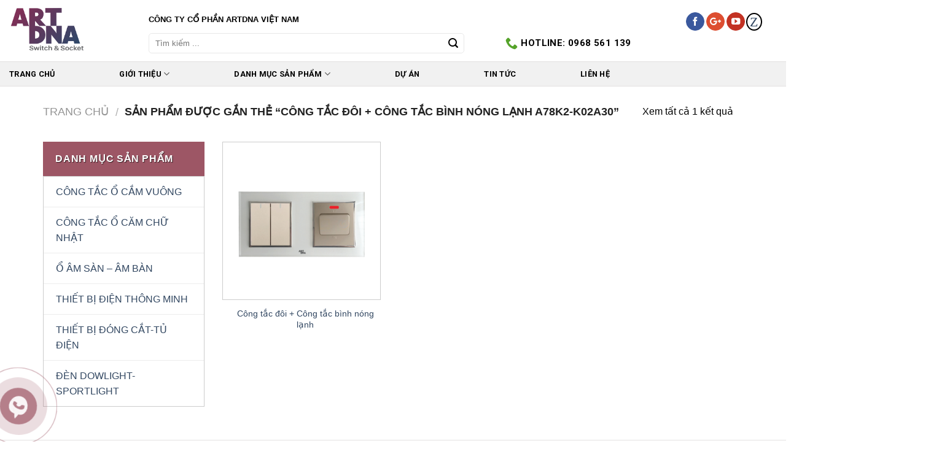

--- FILE ---
content_type: text/html; charset=UTF-8
request_url: https://artdna.vn/tu-khoa-san-pham/cong-tac-doi-cong-tac-binh-nong-lanh-a78k2-k02a30/
body_size: 13534
content:
<!DOCTYPE html>
<!--[if IE 9 ]> <html lang="vi" class="ie9 loading-site no-js"> <![endif]-->
<!--[if IE 8 ]> <html lang="vi" class="ie8 loading-site no-js"> <![endif]-->
<!--[if (gte IE 9)|!(IE)]><!--><html lang="vi" class="loading-site no-js"> <!--<![endif]-->
<head>
	<meta charset="UTF-8" />
	<meta name="viewport" content="width=device-width, initial-scale=1.0, maximum-scale=1.0, user-scalable=no" />
	<meta property="fb:app_id" content="1162404150556810" />
<meta property="fb:admins" content="DO55uPpgFNI"/>
<link href="https://maxcdn.bootstrapcdn.com/font-awesome/4.7.0/css/font-awesome.min.css" rel="stylesheet">
	<link rel="profile" href="http://gmpg.org/xfn/11" />
	<link rel="pingback" href="https://artdna.vn/xmlrpc.php" />

	<script>(function(html){html.className = html.className.replace(/\bno-js\b/,'js')})(document.documentElement);</script>
<title>Công tắc đôi + Công tắc bình nóng lạnh A78K2-K02A30 &#8211; ARTDNA VIỆT NAM</title>
<meta name='robots' content='max-image-preview:large' />
	<style>img:is([sizes="auto" i], [sizes^="auto," i]) { contain-intrinsic-size: 3000px 1500px }</style>
	<link rel='dns-prefetch' href='//secure.rating-widget.com' />
<link rel="alternate" type="application/rss+xml" title="Dòng thông tin ARTDNA VIỆT NAM &raquo;" href="https://artdna.vn/feed/" />
<link rel="alternate" type="application/rss+xml" title="ARTDNA VIỆT NAM &raquo; Dòng bình luận" href="https://artdna.vn/comments/feed/" />
<link rel="alternate" type="application/rss+xml" title="Nguồn cấp ARTDNA VIỆT NAM &raquo; Công tắc đôi + Công tắc bình nóng lạnh A78K2-K02A30 Tag" href="https://artdna.vn/tu-khoa-san-pham/cong-tac-doi-cong-tac-binh-nong-lanh-a78k2-k02a30/feed/" />
<script type="text/javascript">
/* <![CDATA[ */
window._wpemojiSettings = {"baseUrl":"https:\/\/s.w.org\/images\/core\/emoji\/15.0.3\/72x72\/","ext":".png","svgUrl":"https:\/\/s.w.org\/images\/core\/emoji\/15.0.3\/svg\/","svgExt":".svg","source":{"concatemoji":"https:\/\/artdna.vn\/wp-includes\/js\/wp-emoji-release.min.js?ver=6.7.4"}};
/*! This file is auto-generated */
!function(i,n){var o,s,e;function c(e){try{var t={supportTests:e,timestamp:(new Date).valueOf()};sessionStorage.setItem(o,JSON.stringify(t))}catch(e){}}function p(e,t,n){e.clearRect(0,0,e.canvas.width,e.canvas.height),e.fillText(t,0,0);var t=new Uint32Array(e.getImageData(0,0,e.canvas.width,e.canvas.height).data),r=(e.clearRect(0,0,e.canvas.width,e.canvas.height),e.fillText(n,0,0),new Uint32Array(e.getImageData(0,0,e.canvas.width,e.canvas.height).data));return t.every(function(e,t){return e===r[t]})}function u(e,t,n){switch(t){case"flag":return n(e,"\ud83c\udff3\ufe0f\u200d\u26a7\ufe0f","\ud83c\udff3\ufe0f\u200b\u26a7\ufe0f")?!1:!n(e,"\ud83c\uddfa\ud83c\uddf3","\ud83c\uddfa\u200b\ud83c\uddf3")&&!n(e,"\ud83c\udff4\udb40\udc67\udb40\udc62\udb40\udc65\udb40\udc6e\udb40\udc67\udb40\udc7f","\ud83c\udff4\u200b\udb40\udc67\u200b\udb40\udc62\u200b\udb40\udc65\u200b\udb40\udc6e\u200b\udb40\udc67\u200b\udb40\udc7f");case"emoji":return!n(e,"\ud83d\udc26\u200d\u2b1b","\ud83d\udc26\u200b\u2b1b")}return!1}function f(e,t,n){var r="undefined"!=typeof WorkerGlobalScope&&self instanceof WorkerGlobalScope?new OffscreenCanvas(300,150):i.createElement("canvas"),a=r.getContext("2d",{willReadFrequently:!0}),o=(a.textBaseline="top",a.font="600 32px Arial",{});return e.forEach(function(e){o[e]=t(a,e,n)}),o}function t(e){var t=i.createElement("script");t.src=e,t.defer=!0,i.head.appendChild(t)}"undefined"!=typeof Promise&&(o="wpEmojiSettingsSupports",s=["flag","emoji"],n.supports={everything:!0,everythingExceptFlag:!0},e=new Promise(function(e){i.addEventListener("DOMContentLoaded",e,{once:!0})}),new Promise(function(t){var n=function(){try{var e=JSON.parse(sessionStorage.getItem(o));if("object"==typeof e&&"number"==typeof e.timestamp&&(new Date).valueOf()<e.timestamp+604800&&"object"==typeof e.supportTests)return e.supportTests}catch(e){}return null}();if(!n){if("undefined"!=typeof Worker&&"undefined"!=typeof OffscreenCanvas&&"undefined"!=typeof URL&&URL.createObjectURL&&"undefined"!=typeof Blob)try{var e="postMessage("+f.toString()+"("+[JSON.stringify(s),u.toString(),p.toString()].join(",")+"));",r=new Blob([e],{type:"text/javascript"}),a=new Worker(URL.createObjectURL(r),{name:"wpTestEmojiSupports"});return void(a.onmessage=function(e){c(n=e.data),a.terminate(),t(n)})}catch(e){}c(n=f(s,u,p))}t(n)}).then(function(e){for(var t in e)n.supports[t]=e[t],n.supports.everything=n.supports.everything&&n.supports[t],"flag"!==t&&(n.supports.everythingExceptFlag=n.supports.everythingExceptFlag&&n.supports[t]);n.supports.everythingExceptFlag=n.supports.everythingExceptFlag&&!n.supports.flag,n.DOMReady=!1,n.readyCallback=function(){n.DOMReady=!0}}).then(function(){return e}).then(function(){var e;n.supports.everything||(n.readyCallback(),(e=n.source||{}).concatemoji?t(e.concatemoji):e.wpemoji&&e.twemoji&&(t(e.twemoji),t(e.wpemoji)))}))}((window,document),window._wpemojiSettings);
/* ]]> */
</script>
<style id='wp-emoji-styles-inline-css' type='text/css'>

	img.wp-smiley, img.emoji {
		display: inline !important;
		border: none !important;
		box-shadow: none !important;
		height: 1em !important;
		width: 1em !important;
		margin: 0 0.07em !important;
		vertical-align: -0.1em !important;
		background: none !important;
		padding: 0 !important;
	}
</style>
<link rel='stylesheet' id='wp-block-library-css' href='https://artdna.vn/wp-includes/css/dist/block-library/style.min.css?ver=6.7.4' type='text/css' media='all' />
<style id='classic-theme-styles-inline-css' type='text/css'>
/*! This file is auto-generated */
.wp-block-button__link{color:#fff;background-color:#32373c;border-radius:9999px;box-shadow:none;text-decoration:none;padding:calc(.667em + 2px) calc(1.333em + 2px);font-size:1.125em}.wp-block-file__button{background:#32373c;color:#fff;text-decoration:none}
</style>
<style id='global-styles-inline-css' type='text/css'>
:root{--wp--preset--aspect-ratio--square: 1;--wp--preset--aspect-ratio--4-3: 4/3;--wp--preset--aspect-ratio--3-4: 3/4;--wp--preset--aspect-ratio--3-2: 3/2;--wp--preset--aspect-ratio--2-3: 2/3;--wp--preset--aspect-ratio--16-9: 16/9;--wp--preset--aspect-ratio--9-16: 9/16;--wp--preset--color--black: #000000;--wp--preset--color--cyan-bluish-gray: #abb8c3;--wp--preset--color--white: #ffffff;--wp--preset--color--pale-pink: #f78da7;--wp--preset--color--vivid-red: #cf2e2e;--wp--preset--color--luminous-vivid-orange: #ff6900;--wp--preset--color--luminous-vivid-amber: #fcb900;--wp--preset--color--light-green-cyan: #7bdcb5;--wp--preset--color--vivid-green-cyan: #00d084;--wp--preset--color--pale-cyan-blue: #8ed1fc;--wp--preset--color--vivid-cyan-blue: #0693e3;--wp--preset--color--vivid-purple: #9b51e0;--wp--preset--gradient--vivid-cyan-blue-to-vivid-purple: linear-gradient(135deg,rgba(6,147,227,1) 0%,rgb(155,81,224) 100%);--wp--preset--gradient--light-green-cyan-to-vivid-green-cyan: linear-gradient(135deg,rgb(122,220,180) 0%,rgb(0,208,130) 100%);--wp--preset--gradient--luminous-vivid-amber-to-luminous-vivid-orange: linear-gradient(135deg,rgba(252,185,0,1) 0%,rgba(255,105,0,1) 100%);--wp--preset--gradient--luminous-vivid-orange-to-vivid-red: linear-gradient(135deg,rgba(255,105,0,1) 0%,rgb(207,46,46) 100%);--wp--preset--gradient--very-light-gray-to-cyan-bluish-gray: linear-gradient(135deg,rgb(238,238,238) 0%,rgb(169,184,195) 100%);--wp--preset--gradient--cool-to-warm-spectrum: linear-gradient(135deg,rgb(74,234,220) 0%,rgb(151,120,209) 20%,rgb(207,42,186) 40%,rgb(238,44,130) 60%,rgb(251,105,98) 80%,rgb(254,248,76) 100%);--wp--preset--gradient--blush-light-purple: linear-gradient(135deg,rgb(255,206,236) 0%,rgb(152,150,240) 100%);--wp--preset--gradient--blush-bordeaux: linear-gradient(135deg,rgb(254,205,165) 0%,rgb(254,45,45) 50%,rgb(107,0,62) 100%);--wp--preset--gradient--luminous-dusk: linear-gradient(135deg,rgb(255,203,112) 0%,rgb(199,81,192) 50%,rgb(65,88,208) 100%);--wp--preset--gradient--pale-ocean: linear-gradient(135deg,rgb(255,245,203) 0%,rgb(182,227,212) 50%,rgb(51,167,181) 100%);--wp--preset--gradient--electric-grass: linear-gradient(135deg,rgb(202,248,128) 0%,rgb(113,206,126) 100%);--wp--preset--gradient--midnight: linear-gradient(135deg,rgb(2,3,129) 0%,rgb(40,116,252) 100%);--wp--preset--font-size--small: 13px;--wp--preset--font-size--medium: 20px;--wp--preset--font-size--large: 36px;--wp--preset--font-size--x-large: 42px;--wp--preset--spacing--20: 0.44rem;--wp--preset--spacing--30: 0.67rem;--wp--preset--spacing--40: 1rem;--wp--preset--spacing--50: 1.5rem;--wp--preset--spacing--60: 2.25rem;--wp--preset--spacing--70: 3.38rem;--wp--preset--spacing--80: 5.06rem;--wp--preset--shadow--natural: 6px 6px 9px rgba(0, 0, 0, 0.2);--wp--preset--shadow--deep: 12px 12px 50px rgba(0, 0, 0, 0.4);--wp--preset--shadow--sharp: 6px 6px 0px rgba(0, 0, 0, 0.2);--wp--preset--shadow--outlined: 6px 6px 0px -3px rgba(255, 255, 255, 1), 6px 6px rgba(0, 0, 0, 1);--wp--preset--shadow--crisp: 6px 6px 0px rgba(0, 0, 0, 1);}:where(.is-layout-flex){gap: 0.5em;}:where(.is-layout-grid){gap: 0.5em;}body .is-layout-flex{display: flex;}.is-layout-flex{flex-wrap: wrap;align-items: center;}.is-layout-flex > :is(*, div){margin: 0;}body .is-layout-grid{display: grid;}.is-layout-grid > :is(*, div){margin: 0;}:where(.wp-block-columns.is-layout-flex){gap: 2em;}:where(.wp-block-columns.is-layout-grid){gap: 2em;}:where(.wp-block-post-template.is-layout-flex){gap: 1.25em;}:where(.wp-block-post-template.is-layout-grid){gap: 1.25em;}.has-black-color{color: var(--wp--preset--color--black) !important;}.has-cyan-bluish-gray-color{color: var(--wp--preset--color--cyan-bluish-gray) !important;}.has-white-color{color: var(--wp--preset--color--white) !important;}.has-pale-pink-color{color: var(--wp--preset--color--pale-pink) !important;}.has-vivid-red-color{color: var(--wp--preset--color--vivid-red) !important;}.has-luminous-vivid-orange-color{color: var(--wp--preset--color--luminous-vivid-orange) !important;}.has-luminous-vivid-amber-color{color: var(--wp--preset--color--luminous-vivid-amber) !important;}.has-light-green-cyan-color{color: var(--wp--preset--color--light-green-cyan) !important;}.has-vivid-green-cyan-color{color: var(--wp--preset--color--vivid-green-cyan) !important;}.has-pale-cyan-blue-color{color: var(--wp--preset--color--pale-cyan-blue) !important;}.has-vivid-cyan-blue-color{color: var(--wp--preset--color--vivid-cyan-blue) !important;}.has-vivid-purple-color{color: var(--wp--preset--color--vivid-purple) !important;}.has-black-background-color{background-color: var(--wp--preset--color--black) !important;}.has-cyan-bluish-gray-background-color{background-color: var(--wp--preset--color--cyan-bluish-gray) !important;}.has-white-background-color{background-color: var(--wp--preset--color--white) !important;}.has-pale-pink-background-color{background-color: var(--wp--preset--color--pale-pink) !important;}.has-vivid-red-background-color{background-color: var(--wp--preset--color--vivid-red) !important;}.has-luminous-vivid-orange-background-color{background-color: var(--wp--preset--color--luminous-vivid-orange) !important;}.has-luminous-vivid-amber-background-color{background-color: var(--wp--preset--color--luminous-vivid-amber) !important;}.has-light-green-cyan-background-color{background-color: var(--wp--preset--color--light-green-cyan) !important;}.has-vivid-green-cyan-background-color{background-color: var(--wp--preset--color--vivid-green-cyan) !important;}.has-pale-cyan-blue-background-color{background-color: var(--wp--preset--color--pale-cyan-blue) !important;}.has-vivid-cyan-blue-background-color{background-color: var(--wp--preset--color--vivid-cyan-blue) !important;}.has-vivid-purple-background-color{background-color: var(--wp--preset--color--vivid-purple) !important;}.has-black-border-color{border-color: var(--wp--preset--color--black) !important;}.has-cyan-bluish-gray-border-color{border-color: var(--wp--preset--color--cyan-bluish-gray) !important;}.has-white-border-color{border-color: var(--wp--preset--color--white) !important;}.has-pale-pink-border-color{border-color: var(--wp--preset--color--pale-pink) !important;}.has-vivid-red-border-color{border-color: var(--wp--preset--color--vivid-red) !important;}.has-luminous-vivid-orange-border-color{border-color: var(--wp--preset--color--luminous-vivid-orange) !important;}.has-luminous-vivid-amber-border-color{border-color: var(--wp--preset--color--luminous-vivid-amber) !important;}.has-light-green-cyan-border-color{border-color: var(--wp--preset--color--light-green-cyan) !important;}.has-vivid-green-cyan-border-color{border-color: var(--wp--preset--color--vivid-green-cyan) !important;}.has-pale-cyan-blue-border-color{border-color: var(--wp--preset--color--pale-cyan-blue) !important;}.has-vivid-cyan-blue-border-color{border-color: var(--wp--preset--color--vivid-cyan-blue) !important;}.has-vivid-purple-border-color{border-color: var(--wp--preset--color--vivid-purple) !important;}.has-vivid-cyan-blue-to-vivid-purple-gradient-background{background: var(--wp--preset--gradient--vivid-cyan-blue-to-vivid-purple) !important;}.has-light-green-cyan-to-vivid-green-cyan-gradient-background{background: var(--wp--preset--gradient--light-green-cyan-to-vivid-green-cyan) !important;}.has-luminous-vivid-amber-to-luminous-vivid-orange-gradient-background{background: var(--wp--preset--gradient--luminous-vivid-amber-to-luminous-vivid-orange) !important;}.has-luminous-vivid-orange-to-vivid-red-gradient-background{background: var(--wp--preset--gradient--luminous-vivid-orange-to-vivid-red) !important;}.has-very-light-gray-to-cyan-bluish-gray-gradient-background{background: var(--wp--preset--gradient--very-light-gray-to-cyan-bluish-gray) !important;}.has-cool-to-warm-spectrum-gradient-background{background: var(--wp--preset--gradient--cool-to-warm-spectrum) !important;}.has-blush-light-purple-gradient-background{background: var(--wp--preset--gradient--blush-light-purple) !important;}.has-blush-bordeaux-gradient-background{background: var(--wp--preset--gradient--blush-bordeaux) !important;}.has-luminous-dusk-gradient-background{background: var(--wp--preset--gradient--luminous-dusk) !important;}.has-pale-ocean-gradient-background{background: var(--wp--preset--gradient--pale-ocean) !important;}.has-electric-grass-gradient-background{background: var(--wp--preset--gradient--electric-grass) !important;}.has-midnight-gradient-background{background: var(--wp--preset--gradient--midnight) !important;}.has-small-font-size{font-size: var(--wp--preset--font-size--small) !important;}.has-medium-font-size{font-size: var(--wp--preset--font-size--medium) !important;}.has-large-font-size{font-size: var(--wp--preset--font-size--large) !important;}.has-x-large-font-size{font-size: var(--wp--preset--font-size--x-large) !important;}
:where(.wp-block-post-template.is-layout-flex){gap: 1.25em;}:where(.wp-block-post-template.is-layout-grid){gap: 1.25em;}
:where(.wp-block-columns.is-layout-flex){gap: 2em;}:where(.wp-block-columns.is-layout-grid){gap: 2em;}
:root :where(.wp-block-pullquote){font-size: 1.5em;line-height: 1.6;}
</style>
<link rel='stylesheet' id='contact-form-7-css' href='https://artdna.vn/wp-content/plugins/contact-form-7/includes/css/styles.css?ver=5.7.7' type='text/css' media='all' />
<link rel='stylesheet' id='rw-site-rating-css' href='https://artdna.vn/wp-content/plugins/rating-widget/resources/css/site-rating.css?ver=3.1.9' type='text/css' media='all' />
<link rel='stylesheet' id='slick-theme-css-css' href='https://artdna.vn/wp-content/themes/flatsome/assets/css/slick-theme.css?ver=6.7.4' type='text/css' media='all' />
<link rel='stylesheet' id='slick-css-css' href='https://artdna.vn/wp-content/themes/flatsome/assets/css/slick.css?ver=6.7.4' type='text/css' media='all' />
<link rel='stylesheet' id='rw_toprated-css' href='https://secure.rating-widget.com/css/wordpress/toprated.css?ck=Y2026M01D18&#038;ver=3.1.9' type='text/css' media='all' />
<link rel='stylesheet' id='rw_recommendations-css' href='https://secure.rating-widget.com/css/widget/recommendations.css?ck=Y2026M01D18&#038;ver=3.1.9' type='text/css' media='all' />
<link rel='stylesheet' id='flatsome-main-css' href='https://artdna.vn/wp-content/themes/flatsome/assets/css/flatsome.css?ver=3.3.9' type='text/css' media='all' />
<link rel='stylesheet' id='flatsome-shop-css' href='https://artdna.vn/wp-content/themes/flatsome/assets/css/flatsome-shop.css?ver=3.3.9' type='text/css' media='all' />
<link rel='stylesheet' id='flatsome-style-css' href='https://artdna.vn/wp-content/themes/flatsome/style.css?ver=3.3.9' type='text/css' media='all' />
<script type="text/javascript" src="https://artdna.vn/wp-includes/js/jquery/jquery.min.js?ver=3.7.1" id="jquery-core-js"></script>
<script type="text/javascript" src="https://artdna.vn/wp-includes/js/jquery/jquery-migrate.min.js?ver=3.4.1" id="jquery-migrate-js"></script>
<script type="text/javascript" src="https://artdna.vn/wp-content/themes/flatsome/assets/js/jscolor.js?ver=1768708383" id="jscolor-js-js"></script>
<link rel="https://api.w.org/" href="https://artdna.vn/wp-json/" /><link rel="EditURI" type="application/rsd+xml" title="RSD" href="https://artdna.vn/xmlrpc.php?rsd" />
<meta name="generator" content="WordPress 6.7.4" />
<meta name="generator" content="WooCommerce 3.2.5" />
<style>.bg{opacity: 0; transition: opacity 1s; -webkit-transition: opacity 1s;} .bg-loaded{opacity: 1;}</style><!--[if IE]><link rel="stylesheet" type="text/css" href="https://artdna.vn/wp-content/themes/flatsome/assets/css/ie-fallback.css"><script src="//html5shim.googlecode.com/svn/trunk/html5.js"></script><script>var head = document.getElementsByTagName('head')[0],style = document.createElement('style');style.type = 'text/css';style.styleSheet.cssText = ':before,:after{content:none !important';head.appendChild(style);setTimeout(function(){head.removeChild(style);}, 0);</script><script src="https://artdna.vn/wp-content/themes/flatsome/assets/libs/ie-flexibility.js"></script><![endif]-->    <script type="text/javascript">
    WebFontConfig = {
      google: { families: [ "Helvetica,Arial,sans-serif:regular,700","Helvetica,Arial,sans-serif:regular,regular","Roboto:regular,700","Dancing+Script", ] }
    };
    (function() {
      var wf = document.createElement('script');
      wf.src = 'https://ajax.googleapis.com/ajax/libs/webfont/1/webfont.js';
      wf.type = 'text/javascript';
      wf.async = 'true';
      var s = document.getElementsByTagName('script')[0];
      s.parentNode.insertBefore(wf, s);
    })(); </script>
  <style>.product-gallery img.lazy-load, .product-small img.lazy-load, .product-small img[data-lazy-srcset]:not(.lazyloaded){ padding-top: 60%;}</style>	<noscript><style>.woocommerce-product-gallery{ opacity: 1 !important; }</style></noscript>
	<link rel="icon" href="https://artdna.vn/wp-content/uploads/2018/01/cropped-1455962155_a-1-32x32.png" sizes="32x32" />
<link rel="icon" href="https://artdna.vn/wp-content/uploads/2018/01/cropped-1455962155_a-1-192x192.png" sizes="192x192" />
<link rel="apple-touch-icon" href="https://artdna.vn/wp-content/uploads/2018/01/cropped-1455962155_a-1-180x180.png" />
<meta name="msapplication-TileImage" content="https://artdna.vn/wp-content/uploads/2018/01/cropped-1455962155_a-1-270x270.png" />
<style id="custom-css" type="text/css">:root {--primary-color: #446084;}/* Site Width */.full-width .ubermenu-nav, .container, .row{max-width: 1170px}.row.row-collapse{max-width: 1140px}.row.row-small{max-width: 1162.5px}.row.row-large{max-width: 1200px}.header-main{height: 100px}#logo img{max-height: 100px}#logo{width:197px;}.header-top{min-height: 30px}.has-transparent + .page-title:first-of-type,.has-transparent + #main > .page-title,.has-transparent + #main > div > .page-title,.has-transparent + #main .page-header-wrapper:first-of-type .page-title{padding-top: 180px;}.header.show-on-scroll,.stuck .header-main{height:70px!important}.stuck #logo img{max-height: 70px!important}.search-form{ width: 83%;}.header-bottom {background-color: #f1f1f1}.stuck .header-main .nav > li > a{line-height: 50px }.header-bottom-nav > li > a{line-height: 16px }@media (max-width: 549px) {.header-main{height: 70px}#logo img{max-height: 70px}}.header-top{background-color:#FFFFFF!important;}body{font-size: 100%;}@media screen and (max-width: 549px){body{font-size: 100%;}}body{font-family:"Helvetica,Arial,sans-serif", sans-serif}body{font-weight: 0}body{color: #000000}.nav > li > a {font-family:"Roboto", sans-serif;}.nav > li > a {font-weight: 700;}h1,h2,h3,h4,h5,h6,.heading-font, .off-canvas-center .nav-sidebar.nav-vertical > li > a{font-family: "Helvetica,Arial,sans-serif", sans-serif;}h1,h2,h3,h4,h5,h6,.heading-font,.banner h1,.banner h2{font-weight: 700;}h1,h2,h3,h4,h5,h6,.heading-font{color: #000000;}.alt-font{font-family: "Dancing Script", sans-serif;}.shop-page-title.featured-title .title-overlay{background-color: #000000;}@media screen and (min-width: 550px){.products .box-vertical .box-image{min-width: 500px!important;width: 500px!important;}}.absolute-footer, html{background-color: #FFFFFF}.label-new.menu-item > a:after{content:"New";}.label-hot.menu-item > a:after{content:"Hot";}.label-sale.menu-item > a:after{content:"Sale";}.label-popular.menu-item > a:after{content:"Popular";}</style>	
<!-- Global site tag (gtag.js) - Google Analytics -->
<script async src="https://www.googletagmanager.com/gtag/js?id=UA-112259496-1"></script>
<script>
  window.dataLayer = window.dataLayer || [];
  function gtag(){dataLayer.push(arguments);}
  gtag('js', new Date());

  gtag('config', 'UA-112259496-1');
</script>
	
	
</head>
<div id="fb-root"></div>
<script>(function(d, s, id) {
  var js, fjs = d.getElementsByTagName(s)[0];
  if (d.getElementById(id)) return;
  js = d.createElement(s); js.id = id;
  js.src = 'https://connect.facebook.net/vi_VN/sdk.js#xfbml=1&version=v2.11&appId=1162404150556810';
  fjs.parentNode.insertBefore(js, fjs);
}(document, 'script', 'facebook-jssdk'));</script>


<body class="archive tax-product_tag term-cong-tac-doi-cong-tac-binh-nong-lanh-a78k2-k02a30 term-124 woocommerce woocommerce-page full-width lightbox lazy-icons nav-dropdown-has-arrow">

<a class="skip-link screen-reader-text" href="#main">Skip to content</a>

<div id="wrapper">


<header id="header" class="header header-full-width has-sticky sticky-jump">
   <div class="header-wrapper">
	<div id="top-bar" class="header-top hide-for-sticky">
    <div class="flex-row container">
      <div class="flex-col hide-for-medium flex-left">
          <ul class="nav nav-left medium-nav-center nav-small  nav-divided">
                        </ul>
      </div><!-- flex-col left -->

      <div class="flex-col hide-for-medium flex-center">
          <ul class="nav nav-center nav-small  nav-divided">
                        </ul>
      </div><!-- center -->

      <div class="flex-col hide-for-medium flex-right">
         <ul class="nav top-bar-nav nav-right nav-small  nav-divided">
                        </ul>
      </div><!-- .flex-col right -->

            <div class="flex-col show-for-medium flex-grow">
          <ul class="nav nav-center nav-small mobile-nav  nav-divided">
              <li class="html custom html_topbar_right"><div class="hotline-mobile">
	<ul>

		<li><span style="font-size: 13px;
color: #000;
font-family: arial;"> CÔNG TY CỔ PHẦN ARTDNA VIỆT NAM</span></li>

	</ul>
</div></li>          </ul>
      </div>
      
    </div><!-- .flex-row -->
</div><!-- #header-top -->
<div id="masthead" class="header-main hide-for-sticky">
      <div class="header-inner flex-row container logo-left" role="navigation">

          <!-- Logo -->
          <div id="logo" class="flex-col logo">
            <!-- Header logo -->
<a href="https://artdna.vn/" title="ARTDNA VIỆT NAM - " rel="home">
    <img width="197" height="100" src="https://artdna.vn/wp-content/uploads/2018/06/logo1.png" class="header_logo header-logo" alt="ARTDNA VIỆT NAM"/><img  width="197" height="100" src="https://artdna.vn/wp-content/uploads/2018/06/logo1.png" class="header-logo-dark" alt="ARTDNA VIỆT NAM"/></a>
<p class="logo-tagline"></p>          </div>

          <!-- Mobile Left Elements -->
          <div class="flex-col show-for-medium flex-left">
            <ul class="mobile-nav nav nav-left ">
              <li class="header-search-form search-form html relative has-icon">
	<div class="header-search-form-wrapper">
		<div class="searchform-wrapper ux-search-box relative form-flat is-normal"><form method="get" class="searchform" action="https://artdna.vn/" role="search">
		<div class="flex-row relative">
									<div class="flex-col flex-grow">
			  <input type="search" class="search-field mb-0" name="s" value="" placeholder="Tìm kiếm ..." />
		    <input type="hidden" name="post_type" value="product" />
        			</div><!-- .flex-col -->
			<div class="flex-col">
				<button type="submit" class="ux-search-submit submit-button secondary button icon mb-0">
					<i class="icon-search" ></i>				</button>
			</div><!-- .flex-col -->
		</div><!-- .flex-row -->
	 <div class="live-search-results text-left z-top"></div>
</form>
</div>	</div>
</li><li class="nav-icon has-icon">
  		<a href="#" data-open="#main-menu" data-pos="left" data-bg="main-menu-overlay" data-color="" class="is-small" aria-controls="main-menu" aria-expanded="false">
		
		  <i class="icon-menu" ></i>
		  		</a>
	</li>            </ul>
          </div>

          <!-- Left Elements -->
          <div class="flex-col hide-for-medium flex-left
            flex-grow">
            <ul class="header-nav header-nav-main nav nav-left  nav-size-medium nav-spacing-medium nav-uppercase" >
              <li class="html custom html_topbar_left"><div class="gioithieu"><h1><span style="font-size: 13px;
color: #000;
font-family: arial;"> CÔNG TY CỔ PHẦN ARTDNA VIỆT NAM</h1></div></li><li class="header-search-form search-form html relative has-icon">
	<div class="header-search-form-wrapper">
		<div class="searchform-wrapper ux-search-box relative form-flat is-normal"><form method="get" class="searchform" action="https://artdna.vn/" role="search">
		<div class="flex-row relative">
									<div class="flex-col flex-grow">
			  <input type="search" class="search-field mb-0" name="s" value="" placeholder="Tìm kiếm ..." />
		    <input type="hidden" name="post_type" value="product" />
        			</div><!-- .flex-col -->
			<div class="flex-col">
				<button type="submit" class="ux-search-submit submit-button secondary button icon mb-0">
					<i class="icon-search" ></i>				</button>
			</div><!-- .flex-col -->
		</div><!-- .flex-row -->
	 <div class="live-search-results text-left z-top"></div>
</form>
</div>	</div>
</li>            </ul>
          </div>

          <!-- Right Elements -->
          <div class="flex-col hide-for-medium flex-right">
            <ul class="header-nav header-nav-main nav nav-right  nav-size-medium nav-spacing-medium nav-uppercase">
              <li class="header-contact-wrapper">
		<ul id="header-contact" class="nav nav-divided nav-uppercase header-contact">
		
					
			
						<li class="">
			  <a href="tel:Hotline: 0968 561 139" class="tooltip" title="Hotline: 0968 561 139">
			     <i class="icon-phone" style="font-size:20px;"></i>			      <span>Hotline: 0968 561 139</span>
			  </a>
			</li>
				</ul>
</li><li class="html custom html_top_right_text"><div class="social-icons follow-icons full-width text-left"><a href="#" target="_blank" data-label="Facebook" rel="noopener noreferrer nofollow" class="icon primary button circle facebook tooltip tooltipstered"><i class="icon-facebook"></i></a><a href="#" target="_blank" rel="noopener noreferrer nofollow" data-label="Google+" class="icon primary button circle  google-plus tooltip tooltipstered"><i class="icon-google-plus"></i></a><a href="https://www.youtube.com/watch?v=hs8gs5hn5oA" target="_blank" rel="noopener noreferrer nofollow" data-label="YouTube" class="icon primary button circle  youtube tooltip tooltipstered"><i class="icon-youtube"></i></a><a id="fcb-zalo" href="http://zalo.me/0968561139" target="_blank" rel="nofollow"><i class="fa">Z</i> </a></div></li>            </ul>
          </div>

          <!-- Mobile Right Elements -->
          <div class="flex-col show-for-medium flex-right">
            <ul class="mobile-nav nav nav-right ">
                          </ul>
          </div>

      </div><!-- .header-inner -->
     
      </div><!-- .header-main --><div id="wide-nav" class="header-bottom wide-nav hide-for-medium">
    <div class="flex-row container">

                        <div class="flex-col hide-for-medium flex-left">
                <ul class="nav header-nav header-bottom-nav nav-left  nav-spacing-medium nav-uppercase">
                    <li id="menu-item-4049" class="menu-item menu-item-type-post_type menu-item-object-page menu-item-home  menu-item-4049"><a href="https://artdna.vn/" class="nav-top-link">TRANG CHỦ</a></li>
<li id="menu-item-3863" class="menu-item menu-item-type-custom menu-item-object-custom menu-item-has-children  menu-item-3863 has-dropdown"><a href="#" class="nav-top-link">GIỚI THIỆU<i class="icon-angle-down" ></i></a>
<ul class='nav-dropdown nav-dropdown-default'>
	<li id="menu-item-50" class="menu-item menu-item-type-post_type menu-item-object-post  menu-item-50"><a href="https://artdna.vn/art-dna/">THƯƠNG HIỆU ARTDNA</a></li>
	<li id="menu-item-51" class="menu-item menu-item-type-post_type menu-item-object-post  menu-item-51"><a href="https://artdna.vn/artdna/">NHÀ THIẾT KẾ MICHEL YOUNG</a></li>
	<li id="menu-item-3150" class="menu-item menu-item-type-post_type menu-item-object-post  menu-item-3150"><a href="https://artdna.vn/ban-do-phan-phoi/">BẢN ĐỒ ARTDNA TRÊN THẾ GIỚI</a></li>
</ul>
</li>
<li id="menu-item-3777" class="menu-item menu-item-type-post_type menu-item-object-page menu-item-has-children  menu-item-3777 has-dropdown"><a href="https://artdna.vn/san-pham/" class="nav-top-link">DANH MỤC SẢN PHẨM<i class="icon-angle-down" ></i></a>
<ul class='nav-dropdown nav-dropdown-default'>
	<li id="menu-item-4043" class="menu-item menu-item-type-taxonomy menu-item-object-product_cat  menu-item-4043"><a href="https://artdna.vn/danh-muc-san-pham/cong-tac-o-cam-vuong/">CÔNG TĂC Ổ CẮM VUÔNG</a></li>
	<li id="menu-item-4226" class="menu-item menu-item-type-taxonomy menu-item-object-product_cat  menu-item-4226"><a href="https://artdna.vn/danh-muc-san-pham/cong-tac-o-cam-chu-nhat/">CÔNG TẮC Ổ CẮM CHỮ NHẬT</a></li>
	<li id="menu-item-4037" class="menu-item menu-item-type-taxonomy menu-item-object-product_cat  menu-item-4037"><a href="https://artdna.vn/danh-muc-san-pham/o-am-san-am-ban/">Ổ ÂM SÀN-ÂM BÀN</a></li>
	<li id="menu-item-4038" class="menu-item menu-item-type-taxonomy menu-item-object-product_cat  menu-item-4038"><a href="https://artdna.vn/danh-muc-san-pham/thiet-bi-dien-thong-minh/">THIẾT BỊ ĐIỆN THÔNG MINH</a></li>
	<li id="menu-item-4039" class="menu-item menu-item-type-taxonomy menu-item-object-product_cat  menu-item-4039"><a href="https://artdna.vn/danh-muc-san-pham/cong-tac-o-cam-chu-nhat/">THIẾT BỊ ĐÓNG CẮT-TỦ ĐIỆN</a></li>
	<li id="menu-item-2412" class="menu-item menu-item-type-taxonomy menu-item-object-product_cat  menu-item-2412"><a href="https://artdna.vn/danh-muc-san-pham/thiet-bi-dong-cat-tu-dien/">ĐÈN DOWLIGHT-SPORTLIGHT</a></li>
</ul>
</li>
<li id="menu-item-3799" class="menu-item menu-item-type-post_type menu-item-object-page  menu-item-3799"><a href="https://artdna.vn/du-an/" class="nav-top-link">DỰ ÁN</a></li>
<li id="menu-item-3876" class="menu-item menu-item-type-taxonomy menu-item-object-category  menu-item-3876"><a href="https://artdna.vn/category/gioi-thieu/tin-tuc-thiet-bi-dien/" class="nav-top-link">TIN TỨC</a></li>
<li id="menu-item-3892" class="menu-item menu-item-type-post_type menu-item-object-page  menu-item-3892"><a href="https://artdna.vn/lien-he/" class="nav-top-link">LIÊN HỆ</a></li>
                </ul>
            </div><!-- flex-col -->
            
            
                        <div class="flex-col hide-for-medium flex-right flex-grow">
              <ul class="nav header-nav header-bottom-nav nav-right  nav-spacing-medium nav-uppercase">
                                 </ul>
            </div><!-- flex-col -->
            
            
    </div><!-- .flex-row -->
</div><!-- .header-bottom -->

<div class="header-bg-container fill"><div class="header-bg-image fill"></div><div class="header-bg-color fill"></div></div><!-- .header-bg-container -->   </div><!-- header-wrapper-->
</header>

<div class="shop-page-title category-page-title page-title ">

	<div class="page-title-inner flex-row  medium-flex-wrap container">
	  <div class="flex-col flex-grow medium-text-center">
	  	 	 <div class="is-large">
  <nav class="woocommerce-breadcrumb breadcrumbs"><a href="https://artdna.vn">Trang chủ</a> <span class="divider">&#47;</span> Sản phẩm được gắn thẻ &ldquo;Công tắc đôi + Công tắc bình nóng lạnh A78K2-K02A30&rdquo;</nav></div>
<div class="category-filtering category-filter-row show-for-medium">
	<a href="#" data-open="#shop-sidebar" data-visible-after="true" data-pos="left" class="filter-button uppercase plain">
		<i class="icon-menu"></i>
		<strong>Lọc</strong>
	</a>
	<div class="inline-block">
			</div>
</div>
	  </div><!-- .flex-left -->
	  
	   <div class="flex-col medium-text-center">
	  	 	<p class="woocommerce-result-count hide-for-medium">
	Xem tất cả 1 kết quả</p>
	   </div><!-- .flex-right -->
	   
	</div><!-- flex-row -->
</div><!-- .page-title -->

<main id="main" class="">
<div class="row category-page-row">

		<div class="col large-3 hide-for-medium ">
			<div id="shop-sidebar" class="sidebar-inner col-inner">
				<aside id="nav_menu-2" class="widget widget_nav_menu"><span class="widget-title shop-sidebar">Danh mục sản phẩm</span><div class="is-divider small"></div><div class="menu-danh-muc-san-pham-container"><ul id="menu-danh-muc-san-pham" class="menu"><li id="menu-item-4232" class="menu-item menu-item-type-post_type menu-item-object-page menu-item-4232"><a href="https://artdna.vn/san-pham/">CÔNG TẮC Ổ CẮM VUÔNG</a></li>
<li id="menu-item-613" class="menu-item menu-item-type-taxonomy menu-item-object-product_cat menu-item-613"><a href="https://artdna.vn/danh-muc-san-pham/cong-tac-o-cam-chu-nhat/">CÔNG TẮC Ổ CĂM CHỮ NHẬT</a></li>
<li id="menu-item-611" class="menu-item menu-item-type-taxonomy menu-item-object-product_cat menu-item-611"><a href="https://artdna.vn/danh-muc-san-pham/o-am-san-am-ban/">Ổ ÂM SÀN &#8211; ÂM BÀN</a></li>
<li id="menu-item-610" class="menu-item menu-item-type-taxonomy menu-item-object-product_cat menu-item-610"><a href="https://artdna.vn/danh-muc-san-pham/thiet-bi-dien-thong-minh/">THIẾT BỊ ĐIỆN THÔNG MINH</a></li>
<li id="menu-item-2143" class="menu-item menu-item-type-taxonomy menu-item-object-product_cat menu-item-2143"><a href="https://artdna.vn/danh-muc-san-pham/thiet-bi-dong-cat-tu-dien/">THIẾT BỊ ĐÓNG CẮT-TỦ ĐIỆN</a></li>
<li id="menu-item-4036" class="menu-item menu-item-type-post_type menu-item-object-page menu-item-4036"><a href="https://artdna.vn/san-pham/">ĐÈN DOWLIGHT-SPORTLIGHT</a></li>
</ul></div></aside>			</div><!-- .sidebar-inner -->
		</div><!-- #shop-sidebar -->

		<div class="col large-9">
		<div class="shop-container">
		
		
			
			<div class="products row row-small large-columns-3 medium-columns-3 small-columns-2">
				
				
					
<div class="product-small col has-hover post-1542 product type-product status-publish has-post-thumbnail product_cat-cong-tac-o-cam-vuong product_tag-cong-tac-doi-cong-tac-binh-nong-lanh-a78k2-k02a30 first instock shipping-taxable product-type-simple">
	<div class="col-inner">
	
<div class="badge-container absolute left top z-1">
</div>
	<div class="product-small box ">
		<div class="box-image">
			<div class="image-none">
				<a href="https://artdna.vn/san-pham/o-cam-doi-cong-tac-binh-nong-lanh/">
					<img width="300" height="300" src="//artdna.vn/wp-content/themes/flatsome/assets/img/lazy.png" data-src="//artdna.vn/wp-content/uploads/2017/12/A78K2-K02A30-300x300.png" class="lazy-load attachment-shop_catalog size-shop_catalog wp-post-image" alt="" decoding="async" fetchpriority="high" srcset="" data-srcset="//artdna.vn/wp-content/uploads/2017/12/A78K2-K02A30-300x300.png 300w, //artdna.vn/wp-content/uploads/2017/12/A78K2-K02A30-150x150.png 150w, //artdna.vn/wp-content/uploads/2017/12/A78K2-K02A30-250x250.png 250w, //artdna.vn/wp-content/uploads/2017/12/A78K2-K02A30-180x180.png 180w, //artdna.vn/wp-content/uploads/2017/12/A78K2-K02A30.png 530w" sizes="(max-width: 300px) 100vw, 300px" />				</a>
			</div>
			<div class="image-tools is-small top right show-on-hover">
							</div>
			<div class="image-tools is-small hide-for-small bottom left show-on-hover">
							</div>
			<div class="image-tools grid-tools text-center hide-for-small bottom hover-slide-in show-on-hover">
							</div>
					</div><!-- box-image -->

		<div class="box-text box-text-products text-center grid-style-2">
			<div class="title-wrapper"><p class="name product-title"><a href="https://artdna.vn/san-pham/o-cam-doi-cong-tac-binh-nong-lanh/">Công tắc đôi + Công tắc bình nóng lạnh</a></p></div><div class="price-wrapper">
</div>		</div><!-- box-text -->
	</div><!-- box -->
		</div><!-- .col-inner -->
</div><!-- col -->

				
			</div><!-- row -->
			
		
		</div><!-- shop container -->
		</div>
</div>

</main><!-- #main -->

<footer id="footer" class="footer-wrapper">

		<section class="section footer" id="section_1494444385">
		<div class="bg section-bg fill bg-fill  bg-loaded" >

			
			<button class="scroll-for-more z-5 icon absolute bottom h-center"><i class="icon-angle-down" style="font-size:42px;"></i></button>
			

		</div><!-- .section-bg -->

		<div class="section-content relative">
			

<div class="row"  id="row-1590257947">

<div class="col medium-2 small-6 large-2"  ><div class="col-inner text-left"  >

    <div class="img has-hover x md-x lg-x y md-y lg-y" id="image_433893022">
                <div class="img-inner image-cover dark" style="padding-top:80%;">
        <img width="368" height="302" src="https://artdna.vn/wp-content/uploads/2018/06/logo1.png" class="attachment-large size-large" alt="" decoding="async" loading="lazy" srcset="https://artdna.vn/wp-content/uploads/2018/06/logo1.png 368w, https://artdna.vn/wp-content/uploads/2018/06/logo1-300x246.png 300w, https://artdna.vn/wp-content/uploads/2018/06/logo1-180x148.png 180w, https://artdna.vn/wp-content/uploads/2018/06/logo1-366x300.png 366w" sizes="auto, (max-width: 368px) 100vw, 368px" />                
            </div>
                   
<style scope="scope">

</style>
    </div>
    


</div></div>
<div class="col medium-3 small-6 large-3"  ><div class="col-inner"  >

<h4>ARTDNA VIỆT NAM</h4>
<ul>
<li class="bullet-checkmark bullet-arrow"><span style="color: #d1d1d1;"><a href="/art-dna/">Giới thiệu ARTDNA</a></span></li>
<li class="bullet-checkmark bullet-arrow"><span style="color: #d1d1d1;"><a href="/micheal-young/">Nhà thiết kế</a></span></li>
<li class="bullet-checkmark bullet-arrow"><span style="color: #d1d1d1;"><a href="/lien-he">Liên hệ Hotline:0968 561 139</a></span></li>
</ul>

</div></div>
<div class="col medium-4 small-6 large-4"  ><div class="col-inner"  >

<h4>HỖ TRỢ KHÁCH HÀNG</h4>
<ul>
<li class="bullet-checkmark bullet-arrow"><span style="color: #d1d1d1;"><a href="/huong-dan-mua-hang/">Hướng dẫn mua hàng</a></span></li>
<li class="bullet-checkmark bullet-arrow"><span style="color: #d1d1d1;"><a href="/chinh-sach-giao-hang/">Chính sách giao hàng &amp; thanh toán</a></span></li>
<li class="bullet-checkmark bullet-arrow"><span style="color: #d1d1d1;"><a href="/chinh-sach-bao-hanh/">Chính sách bảo hành và đổi trả</a></span></li>
</ul>

</div></div>
<div class="col medium-3 small-6 large-3"  ><div class="col-inner"  >

<div class="row"  id="row-1941732773">

<div class="col medium-7 small-12 large-7"  ><div class="col-inner"  >

<h4>KẾT NỐI</h4>
<ul class="list-unstyled social-footer">
<li><a id="fcb-zalo" href="http://zalo.me/0968561139" target="_blank" rel="nofollow noopener"><i class="fa">Z</i> Chat zalo</a></li>
<li class="social-google"><a href="https://www.youtube.com/channel/UClg7QVmeNpf30f5jxZ4efPQ"> <i class="fa fa-google"></i> Google </a></li>
<li class="social-youtube"><a href="https://www.youtube.com/watch?v=hs8gs5hn5oA"> <i class="fa fa-youtube"></i> Youtube </a></li>
</ul>

</div></div>
<div class="col medium-5 small-12 large-5"  ><div class="col-inner text-center"  >

    <div class="img has-hover x md-x lg-x y md-y lg-y" id="image_2050276555">
                <div class="img-inner image-cover dark" style="padding-top:100%;">
        <img width="777" height="788" src="https://artdna.vn/wp-content/uploads/2023/06/z4462669622735_9a311f519a85ec2c4dff54d4e55fa46e.jpg" class="attachment-original size-original" alt="" decoding="async" loading="lazy" srcset="https://artdna.vn/wp-content/uploads/2023/06/z4462669622735_9a311f519a85ec2c4dff54d4e55fa46e.jpg 777w, https://artdna.vn/wp-content/uploads/2023/06/z4462669622735_9a311f519a85ec2c4dff54d4e55fa46e-247x250.jpg 247w, https://artdna.vn/wp-content/uploads/2023/06/z4462669622735_9a311f519a85ec2c4dff54d4e55fa46e-768x779.jpg 768w, https://artdna.vn/wp-content/uploads/2023/06/z4462669622735_9a311f519a85ec2c4dff54d4e55fa46e-177x180.jpg 177w, https://artdna.vn/wp-content/uploads/2023/06/z4462669622735_9a311f519a85ec2c4dff54d4e55fa46e-296x300.jpg 296w, https://artdna.vn/wp-content/uploads/2023/06/z4462669622735_9a311f519a85ec2c4dff54d4e55fa46e-592x600.jpg 592w" sizes="auto, (max-width: 777px) 100vw, 777px" />                
            </div>
                   
<style scope="scope">

</style>
    </div>
    


</div></div>

</div>

</div></div>

</div>

		</div><!-- .section-content -->

		
<style scope="scope">

#section_1494444385 {
  padding-top: 30px;
  padding-bottom: 30px;
}
</style>
	</section>
	
<div class="absolute-footer light medium-text-center text-center">
  <div class="container clearfix">

    
    <div class="footer-primary pull-left">
            <div class="copyright-footer">
        Copyright © 2017 ARTDNA VIỆT NAM,All rights reserved      </div>
          </div><!-- .left -->
  </div><!-- .container -->
</div><!-- .absolute-footer -->

</footer><!-- .footer-wrapper -->

</div><!-- #wrapper -->
<!--[sg_popup id=1]-->
<script>
jQuery( document ).ready(function() {
    jQuery("a.footer-dk").click(function(){
	    jQuery("a.nav-top-not-logged-in").trigger( "click" );
	    return false;
    });
});	
</script>

<!-- Mobile Sidebar -->
<div id="main-menu" class="mobile-sidebar no-scrollbar mfp-hide">
    <div class="sidebar-menu no-scrollbar ">
        <ul class="nav nav-sidebar  nav-vertical nav-uppercase">
              <li class="header-search-form search-form html relative has-icon">
	<div class="header-search-form-wrapper">
		<div class="searchform-wrapper ux-search-box relative form-flat is-normal"><form method="get" class="searchform" action="https://artdna.vn/" role="search">
		<div class="flex-row relative">
									<div class="flex-col flex-grow">
			  <input type="search" class="search-field mb-0" name="s" value="" placeholder="Tìm kiếm ..." />
		    <input type="hidden" name="post_type" value="product" />
        			</div><!-- .flex-col -->
			<div class="flex-col">
				<button type="submit" class="ux-search-submit submit-button secondary button icon mb-0">
					<i class="icon-search" ></i>				</button>
			</div><!-- .flex-col -->
		</div><!-- .flex-row -->
	 <div class="live-search-results text-left z-top"></div>
</form>
</div>	</div>
</li><li class="menu-item menu-item-type-post_type menu-item-object-page menu-item-home menu-item-4049"><a href="https://artdna.vn/" class="nav-top-link">TRANG CHỦ</a></li>
<li class="menu-item menu-item-type-custom menu-item-object-custom menu-item-has-children menu-item-3863"><a href="#" class="nav-top-link">GIỚI THIỆU</a>
<ul class=children>
	<li class="menu-item menu-item-type-post_type menu-item-object-post menu-item-50"><a href="https://artdna.vn/art-dna/">THƯƠNG HIỆU ARTDNA</a></li>
	<li class="menu-item menu-item-type-post_type menu-item-object-post menu-item-51"><a href="https://artdna.vn/artdna/">NHÀ THIẾT KẾ MICHEL YOUNG</a></li>
	<li class="menu-item menu-item-type-post_type menu-item-object-post menu-item-3150"><a href="https://artdna.vn/ban-do-phan-phoi/">BẢN ĐỒ ARTDNA TRÊN THẾ GIỚI</a></li>
</ul>
</li>
<li class="menu-item menu-item-type-post_type menu-item-object-page menu-item-has-children menu-item-3777"><a href="https://artdna.vn/san-pham/" class="nav-top-link">DANH MỤC SẢN PHẨM</a>
<ul class=children>
	<li class="menu-item menu-item-type-taxonomy menu-item-object-product_cat menu-item-4043"><a href="https://artdna.vn/danh-muc-san-pham/cong-tac-o-cam-vuong/">CÔNG TĂC Ổ CẮM VUÔNG</a></li>
	<li class="menu-item menu-item-type-taxonomy menu-item-object-product_cat menu-item-4226"><a href="https://artdna.vn/danh-muc-san-pham/cong-tac-o-cam-chu-nhat/">CÔNG TẮC Ổ CẮM CHỮ NHẬT</a></li>
	<li class="menu-item menu-item-type-taxonomy menu-item-object-product_cat menu-item-4037"><a href="https://artdna.vn/danh-muc-san-pham/o-am-san-am-ban/">Ổ ÂM SÀN-ÂM BÀN</a></li>
	<li class="menu-item menu-item-type-taxonomy menu-item-object-product_cat menu-item-4038"><a href="https://artdna.vn/danh-muc-san-pham/thiet-bi-dien-thong-minh/">THIẾT BỊ ĐIỆN THÔNG MINH</a></li>
	<li class="menu-item menu-item-type-taxonomy menu-item-object-product_cat menu-item-4039"><a href="https://artdna.vn/danh-muc-san-pham/cong-tac-o-cam-chu-nhat/">THIẾT BỊ ĐÓNG CẮT-TỦ ĐIỆN</a></li>
	<li class="menu-item menu-item-type-taxonomy menu-item-object-product_cat menu-item-2412"><a href="https://artdna.vn/danh-muc-san-pham/thiet-bi-dong-cat-tu-dien/">ĐÈN DOWLIGHT-SPORTLIGHT</a></li>
</ul>
</li>
<li class="menu-item menu-item-type-post_type menu-item-object-page menu-item-3799"><a href="https://artdna.vn/du-an/" class="nav-top-link">DỰ ÁN</a></li>
<li class="menu-item menu-item-type-taxonomy menu-item-object-category menu-item-3876"><a href="https://artdna.vn/category/gioi-thieu/tin-tuc-thiet-bi-dien/" class="nav-top-link">TIN TỨC</a></li>
<li class="menu-item menu-item-type-post_type menu-item-object-page menu-item-3892"><a href="https://artdna.vn/lien-he/" class="nav-top-link">LIÊN HỆ</a></li>
        </ul>
    </div><!-- inner -->
</div><!-- #mobile-menu -->
  <script id="lazy-load-icons">
    /* Lazy load icons css file */
    var fl_icons = document.createElement('link');
    fl_icons.rel = 'stylesheet';
    fl_icons.href = 'https://artdna.vn/wp-content/themes/flatsome/assets/css/fl-icons.css';
    fl_icons.type = 'text/css';
    var fl_icons_insert = document.getElementsByTagName('link')[0];
    fl_icons_insert.parentNode.insertBefore(fl_icons, fl_icons_insert);
  </script>
      <div id="login-form-popup" class="lightbox-content mfp-hide">
            


<div class="account-container lightbox-inner">

				<div class="account-login-inner">

				<h3 class="uppercase">Đăng nhập</h3>

				<form class="woocommerce-form woocommerce-form-login login" method="post">

					
					<p class="woocommerce-form-row woocommerce-form-row--wide form-row form-row-wide">
						<label for="username">Tên tài khoản hoặc địa chỉ email <span class="required">*</span></label>
						<input type="text" class="woocommerce-Input woocommerce-Input--text input-text" name="username" id="username" value="" />
					</p>
					<p class="woocommerce-form-row woocommerce-form-row--wide form-row form-row-wide">
						<label for="password">Mật khẩu <span class="required">*</span></label>
						<input class="woocommerce-Input woocommerce-Input--text input-text" type="password" name="password" id="password" />
					</p>

					
					<p class="form-row">
						<input type="hidden" id="woocommerce-login-nonce" name="woocommerce-login-nonce" value="9086b98a61" /><input type="hidden" name="_wp_http_referer" value="/tu-khoa-san-pham/cong-tac-doi-cong-tac-binh-nong-lanh-a78k2-k02a30/" />						<input type="submit" class="woocommerce-Button button" name="login" value="Đăng nhập" />
						<label class="woocommerce-form__label woocommerce-form__label-for-checkbox inline">
							<input class="woocommerce-form__input woocommerce-form__input-checkbox" name="rememberme" type="checkbox" id="rememberme" value="forever" /> <span>Ghi nhớ mật khẩu</span>
						</label>
					</p>
					<p class="woocommerce-LostPassword lost_password">
						<a href="https://artdna.vn/tai-khoan/lost-password/">Quên mật khẩu?</a>
					</p>

					
				</form>
			</div><!-- .login-inner -->

			
</div><!-- .account-login-container -->

          </div>
  <script type="application/ld+json">{"@context":"https:\/\/schema.org\/","@type":"BreadcrumbList","itemListElement":[{"@type":"ListItem","position":"1","item":{"name":"Trang ch\u1ee7","@id":"https:\/\/artdna.vn"}},{"@type":"ListItem","position":"2","item":{"name":"S\u1ea3n ph\u1ea9m \u0111\u01b0\u1ee3c g\u1eafn th\u1ebb &ldquo;C\u00f4ng t\u1eafc \u0111\u00f4i + C\u00f4ng t\u1eafc b\u00ecnh n\u00f3ng l\u1ea1nh A78K2-K02A30&rdquo;"}}]}</script><script type="text/javascript" src="https://artdna.vn/wp-content/plugins/contact-form-7/includes/swv/js/index.js?ver=5.7.7" id="swv-js"></script>
<script type="text/javascript" id="contact-form-7-js-extra">
/* <![CDATA[ */
var wpcf7 = {"api":{"root":"https:\/\/artdna.vn\/wp-json\/","namespace":"contact-form-7\/v1"},"cached":"1"};
/* ]]> */
</script>
<script type="text/javascript" src="https://artdna.vn/wp-content/plugins/contact-form-7/includes/js/index.js?ver=5.7.7" id="contact-form-7-js"></script>
<script type="text/javascript" id="wc-add-to-cart-js-extra">
/* <![CDATA[ */
var wc_add_to_cart_params = {"ajax_url":"\/wp-admin\/admin-ajax.php","wc_ajax_url":"https:\/\/artdna.vn\/?wc-ajax=%%endpoint%%","i18n_view_cart":"Xem gi\u1ecf h\u00e0ng","cart_url":"https:\/\/artdna.vn\/gio-hang\/","is_cart":"","cart_redirect_after_add":"no"};
/* ]]> */
</script>
<script type="text/javascript" src="https://artdna.vn/wp-content/plugins/woocommerce/assets/js/frontend/add-to-cart.min.js?ver=3.2.5" id="wc-add-to-cart-js"></script>
<script type="text/javascript" src="https://artdna.vn/wp-content/plugins/woocommerce/assets/js/jquery-blockui/jquery.blockUI.min.js?ver=2.70" id="jquery-blockui-js"></script>
<script type="text/javascript" src="https://artdna.vn/wp-content/plugins/woocommerce/assets/js/js-cookie/js.cookie.min.js?ver=2.1.4" id="js-cookie-js"></script>
<script type="text/javascript" id="woocommerce-js-extra">
/* <![CDATA[ */
var woocommerce_params = {"ajax_url":"\/wp-admin\/admin-ajax.php","wc_ajax_url":"https:\/\/artdna.vn\/?wc-ajax=%%endpoint%%"};
/* ]]> */
</script>
<script type="text/javascript" src="https://artdna.vn/wp-content/plugins/woocommerce/assets/js/frontend/woocommerce.min.js?ver=3.2.5" id="woocommerce-js"></script>
<script type="text/javascript" id="wc-cart-fragments-js-extra">
/* <![CDATA[ */
var wc_cart_fragments_params = {"ajax_url":"\/wp-admin\/admin-ajax.php","wc_ajax_url":"https:\/\/artdna.vn\/?wc-ajax=%%endpoint%%","fragment_name":"wc_fragments_fdd99a024eade6ab6560fcaddd0a839c"};
/* ]]> */
</script>
<script type="text/javascript" src="https://artdna.vn/wp-content/plugins/woocommerce/assets/js/frontend/cart-fragments.min.js?ver=3.2.5" id="wc-cart-fragments-js"></script>
<script type="text/javascript" src="https://artdna.vn/wp-content/themes/flatsome/inc/extensions/flatsome-live-search/flatsome-live-search.js?ver=3.3.9" id="flatsome-live-search-js"></script>
<script type="text/javascript" src="https://artdna.vn/wp-content/themes/flatsome/assets/js/slick.min.js?ver=1768708383" id="slick-min-js-js"></script>
<script type="text/javascript" src="https://artdna.vn/wp-includes/js/hoverIntent.min.js?ver=1.10.2" id="hoverIntent-js"></script>
<script type="text/javascript" id="flatsome-js-js-extra">
/* <![CDATA[ */
var flatsomeVars = {"ajaxurl":"https:\/\/artdna.vn\/wp-admin\/admin-ajax.php","rtl":"","sticky_height":"70"};
/* ]]> */
</script>
<script type="text/javascript" src="https://artdna.vn/wp-content/themes/flatsome/assets/js/flatsome.js?ver=3.3.9" id="flatsome-js-js"></script>
<script type="text/javascript" src="https://artdna.vn/wp-content/themes/flatsome/inc/extensions/flatsome-lazy-load/flatsome-lazy-load.js?ver=1.0" id="flatsome-lazy-js"></script>
<script type="text/javascript" src="https://artdna.vn/wp-content/themes/flatsome/assets/js/woocommerce.js?ver=3.3.9" id="flatsome-theme-woocommerce-js-js"></script>
<script type="text/javascript" id="zxcvbn-async-js-extra">
/* <![CDATA[ */
var _zxcvbnSettings = {"src":"https:\/\/artdna.vn\/wp-includes\/js\/zxcvbn.min.js"};
/* ]]> */
</script>
<script type="text/javascript" src="https://artdna.vn/wp-includes/js/zxcvbn-async.min.js?ver=1.0" id="zxcvbn-async-js"></script>
<script type="text/javascript" src="https://artdna.vn/wp-includes/js/dist/hooks.min.js?ver=4d63a3d491d11ffd8ac6" id="wp-hooks-js"></script>
<script type="text/javascript" src="https://artdna.vn/wp-includes/js/dist/i18n.min.js?ver=5e580eb46a90c2b997e6" id="wp-i18n-js"></script>
<script type="text/javascript" id="wp-i18n-js-after">
/* <![CDATA[ */
wp.i18n.setLocaleData( { 'text direction\u0004ltr': [ 'ltr' ] } );
/* ]]> */
</script>
<script type="text/javascript" id="password-strength-meter-js-extra">
/* <![CDATA[ */
var pwsL10n = {"unknown":"M\u1eadt kh\u1ea9u m\u1ea1nh kh\u00f4ng x\u00e1c \u0111\u1ecbnh","short":"R\u1ea5t y\u1ebfu","bad":"Y\u1ebfu","good":"Trung b\u00ecnh","strong":"M\u1ea1nh","mismatch":"M\u1eadt kh\u1ea9u kh\u00f4ng kh\u1edbp"};
/* ]]> */
</script>
<script type="text/javascript" id="password-strength-meter-js-translations">
/* <![CDATA[ */
( function( domain, translations ) {
	var localeData = translations.locale_data[ domain ] || translations.locale_data.messages;
	localeData[""].domain = domain;
	wp.i18n.setLocaleData( localeData, domain );
} )( "default", {"translation-revision-date":"2025-03-14 03:58:28+0000","generator":"GlotPress\/4.0.1","domain":"messages","locale_data":{"messages":{"":{"domain":"messages","plural-forms":"nplurals=1; plural=0;","lang":"vi_VN"},"%1$s is deprecated since version %2$s! Use %3$s instead. Please consider writing more inclusive code.":["%1$s \u0111\u00e3 ng\u1eebng ho\u1ea1t \u0111\u1ed9ng t\u1eeb phi\u00ean b\u1ea3n %2$s! S\u1eed d\u1ee5ng thay th\u1ebf b\u1eb1ng %3$s."]}},"comment":{"reference":"wp-admin\/js\/password-strength-meter.js"}} );
/* ]]> */
</script>
<script type="text/javascript" src="https://artdna.vn/wp-admin/js/password-strength-meter.min.js?ver=6.7.4" id="password-strength-meter-js"></script>
<script type="text/javascript" id="wc-password-strength-meter-js-extra">
/* <![CDATA[ */
var wc_password_strength_meter_params = {"min_password_strength":"3","i18n_password_error":"Vui l\u00f2ng nh\u1eadp m\u1eadt kh\u1ea9u kh\u00f3 h\u01a1n.","i18n_password_hint":"G\u1ee3i \u00fd: M\u1eadt kh\u1ea9u ph\u1ea3i c\u00f3 \u00edt nh\u1ea5t 12 k\u00fd t\u1ef1. \u0110\u1ec3 n\u00e2ng cao \u0111\u1ed9 b\u1ea3o m\u1eadt, s\u1eed d\u1ee5ng ch\u1eef in hoa, in th\u01b0\u1eddng, ch\u1eef s\u1ed1 v\u00e0 c\u00e1c k\u00fd t\u1ef1 \u0111\u1eb7c bi\u1ec7t nh\u01b0 ! \" ? $ % ^ & )."};
/* ]]> */
</script>
<script type="text/javascript" src="https://artdna.vn/wp-content/plugins/woocommerce/assets/js/frontend/password-strength-meter.min.js?ver=3.2.5" id="wc-password-strength-meter-js"></script>
<div class="quick-alo-phone quick-alo-green quick-alo-show" id="quick-alo-phoneIcon" style="left: 0; top: 78%;">
  <a href="tel:0968561139" title="Liên hệ nhanh">
  <div class="quick-alo-ph-circle"></div>
  <div class="quick-alo-ph-circle-fill"></div>
  <div class="quick-alo-ph-img-circle"></div>
  </a>
</div>
<style>
@media (max-width: 1100px) {
.header-bottom ul.header-bottom-nav li
	margin-right: 60px;
}
</style>
</body>
</html>


--- FILE ---
content_type: application/x-javascript
request_url: https://artdna.vn/wp-content/plugins/woocommerce/assets/js/jquery-blockui/jquery.blockUI.min.js?ver=2.70
body_size: 2840
content:
/*!
 * jQuery blockUI plugin
 * Version 2.70.0-2014.11.23
 * Requires jQuery v1.7 or later
 *
 * Examples at: http://malsup.com/jquery/block/
 * Copyright (c) 2007-2013 M. Alsup
 * Dual licensed under the MIT and GPL licenses:
 * http://www.opensource.org/licenses/mit-license.php
 * http://www.gnu.org/licenses/gpl.html
 *
 * Thanks to Amir-Hossein Sobhi for some excellent contributions!
 */
!function(){"use strict";function e(e){function t(t,n){var s,h,k=t==window,y=n&&n.message!==undefined?n.message:undefined;if(!(n=e.extend({},e.blockUI.defaults,n||{})).ignoreIfBlocked||!e(t).data("blockUI.isBlocked")){if(n.overlayCSS=e.extend({},e.blockUI.defaults.overlayCSS,n.overlayCSS||{}),s=e.extend({},e.blockUI.defaults.css,n.css||{}),n.onOverlayClick&&(n.overlayCSS.cursor="pointer"),h=e.extend({},e.blockUI.defaults.themedCSS,n.themedCSS||{}),y=y===undefined?n.message:y,k&&p&&o(window,{fadeOut:0}),y&&"string"!=typeof y&&(y.parentNode||y.jquery)){var m=y.jquery?y[0]:y,g={};e(t).data("blockUI.history",g),g.el=m,g.parent=m.parentNode,g.display=m.style.display,g.position=m.style.position,g.parent&&g.parent.removeChild(m)}e(t).data("blockUI.onUnblock",n.onUnblock);var v,I,w,U,x=n.baseZ;v=e(r||n.forceIframe?'<iframe class="blockUI" style="z-index:'+x+++';display:none;border:none;margin:0;padding:0;position:absolute;width:100%;height:100%;top:0;left:0" src="'+n.iframeSrc+'"></iframe>':'<div class="blockUI" style="display:none"></div>'),I=e(n.theme?'<div class="blockUI blockOverlay ui-widget-overlay" style="z-index:'+x+++';display:none"></div>':'<div class="blockUI blockOverlay" style="z-index:'+x+++';display:none;border:none;margin:0;padding:0;width:100%;height:100%;top:0;left:0"></div>'),n.theme&&k?(U='<div class="blockUI '+n.blockMsgClass+' blockPage ui-dialog ui-widget ui-corner-all" style="z-index:'+(x+10)+';display:none;position:fixed">',n.title&&(U+='<div class="ui-widget-header ui-dialog-titlebar ui-corner-all blockTitle">'+(n.title||"&nbsp;")+"</div>"),U+='<div class="ui-widget-content ui-dialog-content"></div>',U+="</div>"):n.theme?(U='<div class="blockUI '+n.blockMsgClass+' blockElement ui-dialog ui-widget ui-corner-all" style="z-index:'+(x+10)+';display:none;position:absolute">',n.title&&(U+='<div class="ui-widget-header ui-dialog-titlebar ui-corner-all blockTitle">'+(n.title||"&nbsp;")+"</div>"),U+='<div class="ui-widget-content ui-dialog-content"></div>',U+="</div>"):U=k?'<div class="blockUI '+n.blockMsgClass+' blockPage" style="z-index:'+(x+10)+';display:none;position:fixed"></div>':'<div class="blockUI '+n.blockMsgClass+' blockElement" style="z-index:'+(x+10)+';display:none;position:absolute"></div>',w=e(U),y&&(n.theme?(w.css(h),w.addClass("ui-widget-content")):w.css(s)),n.theme||I.css(n.overlayCSS),I.css("position",k?"fixed":"absolute"),(r||n.forceIframe)&&v.css("opacity",0);var C=[v,I,w],S=e(k?"body":t);e.each(C,function(){this.appendTo(S)}),n.theme&&n.draggable&&e.fn.draggable&&w.draggable({handle:".ui-dialog-titlebar",cancel:"li"});var O=f&&(!e.support.boxModel||e("object,embed",k?null:t).length>0);if(u||O){if(k&&n.allowBodyStretch&&e.support.boxModel&&e("html,body").css("height","100%"),(u||!e.support.boxModel)&&!k)var E=a(t,"borderTopWidth"),T=a(t,"borderLeftWidth"),M=E?"(0 - "+E+")":0,B=T?"(0 - "+T+")":0;e.each(C,function(e,t){var o=t[0].style;if(o.position="absolute",e<2)k?o.setExpression("height","Math.max(document.body.scrollHeight, document.body.offsetHeight) - (jQuery.support.boxModel?0:"+n.quirksmodeOffsetHack+') + "px"'):o.setExpression("height",'this.parentNode.offsetHeight + "px"'),k?o.setExpression("width",'jQuery.support.boxModel && document.documentElement.clientWidth || document.body.clientWidth + "px"'):o.setExpression("width",'this.parentNode.offsetWidth + "px"'),B&&o.setExpression("left",B),M&&o.setExpression("top",M);else if(n.centerY)k&&o.setExpression("top",'(document.documentElement.clientHeight || document.body.clientHeight) / 2 - (this.offsetHeight / 2) + (blah = document.documentElement.scrollTop ? document.documentElement.scrollTop : document.body.scrollTop) + "px"'),o.marginTop=0;else if(!n.centerY&&k){var i="((document.documentElement.scrollTop ? document.documentElement.scrollTop : document.body.scrollTop) + "+(n.css&&n.css.top?parseInt(n.css.top,10):0)+') + "px"';o.setExpression("top",i)}})}if(y&&(n.theme?w.find(".ui-widget-content").append(y):w.append(y),(y.jquery||y.nodeType)&&e(y).show()),(r||n.forceIframe)&&n.showOverlay&&v.show(),n.fadeIn){var j=n.onBlock?n.onBlock:c,H=n.showOverlay&&!y?j:c,z=y?j:c;n.showOverlay&&I._fadeIn(n.fadeIn,H),y&&w._fadeIn(n.fadeIn,z)}else n.showOverlay&&I.show(),y&&w.show(),n.onBlock&&n.onBlock.bind(w)();if(i(1,t,n),k?(p=w[0],b=e(n.focusableElements,p),n.focusInput&&setTimeout(l,20)):d(w[0],n.centerX,n.centerY),n.timeout){var W=setTimeout(function(){k?e.unblockUI(n):e(t).unblock(n)},n.timeout);e(t).data("blockUI.timeout",W)}}}function o(t,o){var s,l=t==window,d=e(t),a=d.data("blockUI.history"),c=d.data("blockUI.timeout");c&&(clearTimeout(c),d.removeData("blockUI.timeout")),o=e.extend({},e.blockUI.defaults,o||{}),i(0,t,o),null===o.onUnblock&&(o.onUnblock=d.data("blockUI.onUnblock"),d.removeData("blockUI.onUnblock"));var r;r=l?e(document.body).children().filter(".blockUI").add("body > .blockUI"):d.find(">.blockUI"),o.cursorReset&&(r.length>1&&(r[1].style.cursor=o.cursorReset),r.length>2&&(r[2].style.cursor=o.cursorReset)),l&&(p=b=null),o.fadeOut?(s=r.length,r.stop().fadeOut(o.fadeOut,function(){0==--s&&n(r,a,o,t)})):n(r,a,o,t)}function n(t,o,n,i){var s=e(i);if(!s.data("blockUI.isBlocked")){t.each(function(e,t){this.parentNode&&this.parentNode.removeChild(this)}),o&&o.el&&(o.el.style.display=o.display,o.el.style.position=o.position,o.el.style.cursor="default",o.parent&&o.parent.appendChild(o.el),s.removeData("blockUI.history")),s.data("blockUI.static")&&s.css("position","static"),"function"==typeof n.onUnblock&&n.onUnblock(i,n);var l=e(document.body),d=l.width(),a=l[0].style.width;l.width(d-1).width(d),l[0].style.width=a}}function i(t,o,n){var i=o==window,l=e(o);if((t||(!i||p)&&(i||l.data("blockUI.isBlocked")))&&(l.data("blockUI.isBlocked",t),i&&n.bindEvents&&(!t||n.showOverlay))){var d="mousedown mouseup keydown keypress keyup touchstart touchend touchmove";t?e(document).bind(d,n,s):e(document).unbind(d,s)}}function s(t){if("keydown"===t.type&&t.keyCode&&9==t.keyCode&&p&&t.data.constrainTabKey){var o=b,n=!t.shiftKey&&t.target===o[o.length-1],i=t.shiftKey&&t.target===o[0];if(n||i)return setTimeout(function(){l(i)},10),!1}var s=t.data,d=e(t.target);return d.hasClass("blockOverlay")&&s.onOverlayClick&&s.onOverlayClick(t),d.parents("div."+s.blockMsgClass).length>0||0===d.parents().children().filter("div.blockUI").length}function l(e){if(b){var t=b[!0===e?b.length-1:0];t&&t.focus()}}function d(e,t,o){var n=e.parentNode,i=e.style,s=(n.offsetWidth-e.offsetWidth)/2-a(n,"borderLeftWidth"),l=(n.offsetHeight-e.offsetHeight)/2-a(n,"borderTopWidth");t&&(i.left=s>0?s+"px":"0"),o&&(i.top=l>0?l+"px":"0")}function a(t,o){return parseInt(e.css(t,o),10)||0}e.fn._fadeIn=e.fn.fadeIn;var c=e.noop||function(){},r=/MSIE/.test(navigator.userAgent),u=/MSIE 6.0/.test(navigator.userAgent)&&!/MSIE 8.0/.test(navigator.userAgent),f=(document.documentMode,e.isFunction(document.createElement("div").style.setExpression));e.blockUI=function(e){t(window,e)},e.unblockUI=function(e){o(window,e)},e.growlUI=function(t,o,n,i){var s=e('<div class="growlUI"></div>');t&&s.append("<h1>"+t+"</h1>"),o&&s.append("<h2>"+o+"</h2>"),n===undefined&&(n=3e3);var l=function(t){t=t||{},e.blockUI({message:s,fadeIn:"undefined"!=typeof t.fadeIn?t.fadeIn:700,fadeOut:"undefined"!=typeof t.fadeOut?t.fadeOut:1e3,timeout:"undefined"!=typeof t.timeout?t.timeout:n,centerY:!1,showOverlay:!1,onUnblock:i,css:e.blockUI.defaults.growlCSS})};l();s.css("opacity");s.mouseover(function(){l({fadeIn:0,timeout:3e4});var t=e(".blockMsg");t.stop(),t.fadeTo(300,1)}).mouseout(function(){e(".blockMsg").fadeOut(1e3)})},e.fn.block=function(o){if(this[0]===window)return e.blockUI(o),this;var n=e.extend({},e.blockUI.defaults,o||{});return this.each(function(){var t=e(this);n.ignoreIfBlocked&&t.data("blockUI.isBlocked")||t.unblock({fadeOut:0})}),this.each(function(){"static"==e.css(this,"position")&&(this.style.position="relative",e(this).data("blockUI.static",!0)),this.style.zoom=1,t(this,o)})},e.fn.unblock=function(t){return this[0]===window?(e.unblockUI(t),this):this.each(function(){o(this,t)})},e.blockUI.version=2.7,e.blockUI.defaults={message:"<h1>Please wait...</h1>",title:null,draggable:!0,theme:!1,css:{padding:0,margin:0,width:"30%",top:"40%",left:"35%",textAlign:"center",color:"#000",border:"3px solid #aaa",backgroundColor:"#fff",cursor:"wait"},themedCSS:{width:"30%",top:"40%",left:"35%"},overlayCSS:{backgroundColor:"#000",opacity:.6,cursor:"wait"},cursorReset:"default",growlCSS:{width:"350px",top:"10px",left:"",right:"10px",border:"none",padding:"5px",opacity:.6,cursor:"default",color:"#fff",backgroundColor:"#000","-webkit-border-radius":"10px","-moz-border-radius":"10px","border-radius":"10px"},iframeSrc:/^https/i.test(window.location.href||"")?"javascript:false":"about:blank",forceIframe:!1,baseZ:1e3,centerX:!0,centerY:!0,allowBodyStretch:!0,bindEvents:!0,constrainTabKey:!0,fadeIn:200,fadeOut:400,timeout:0,showOverlay:!0,focusInput:!0,focusableElements:":input:enabled:visible",onBlock:null,onUnblock:null,onOverlayClick:null,quirksmodeOffsetHack:4,blockMsgClass:"blockMsg",ignoreIfBlocked:!1};var p=null,b=[]}"function"==typeof define&&define.amd&&define.amd.jQuery?define(["jquery"],e):e(jQuery)}();

--- FILE ---
content_type: application/x-javascript
request_url: https://artdna.vn/wp-content/themes/flatsome/inc/extensions/flatsome-lazy-load/flatsome-lazy-load.js?ver=1.0
body_size: -72
content:
Flatsome.behavior('lazy-load-images', {
  attach: function (context) {
    jQuery('.lazy-load', context).each(function (index, element) {
      var $element = jQuery(element);
      var waypoint = $element.waypoint(function (direction) {
          if($element.hasClass('lazy-load-active')) return;
          var src = $element.data('src');
          var srcset = $element.data('srcset');
          if(src) $element.attr('src', src);
          if(srcset) $element.attr('srcset', srcset);
          $element.imagesLoaded( function() {
            $element.addClass('lazy-load-active').removeClass('lazy-load');
          });
          //this.destroy();
      }, { offset: '140%' });
    });
  }
});

Flatsome.behavior('lazy-load-sliders', {
  attach: function (context) {
     jQuery('.slider', context).each(function (index, element) {
        var $element = jQuery(element);
        var waypoint = $element.waypoint(function (direction) {
          if($element.hasClass('slider-lazy-load-active')) return;
          $element.imagesLoaded( function() {
             if($element.hasClass('flickity-enabled')) $element.flickity('resize');
             $element.addClass('slider-lazy-load-active');
          });
         }, { offset: '100%' });
      });
  }
});

Flatsome.behavior('lazy-load-packery', {
  attach: function (context) {
       jQuery('.has-packery .lazy-load', context).waypoint(function (direction) {
          var $element = jQuery(this.element);
          $element.imagesLoaded( function() {
              jQuery('.has-packery').packery('layout');
          });
          //this.destroy();
      }, { offset: '100%' });
  }
});